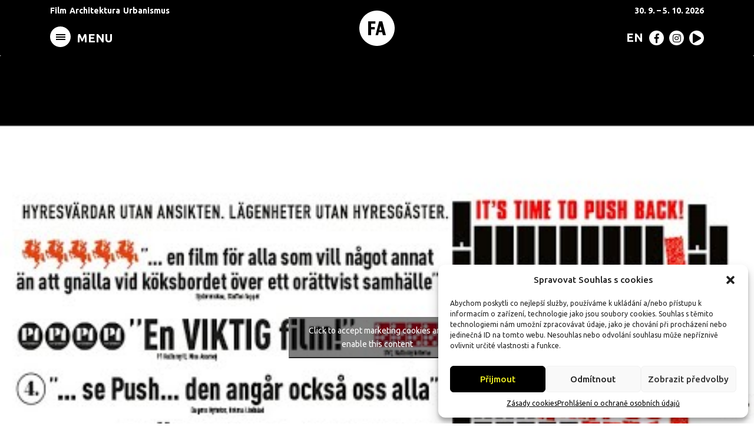

--- FILE ---
content_type: text/html; charset=UTF-8
request_url: https://filmarchitektura.cz/program/push/
body_size: 12762
content:
<!DOCTYPE html>
<html xmlns="http://www.w3.org/1999/xhtml" xml:lang="cs" lang="cs">
<head>
	<meta charset="utf-8">
	<meta http-equiv="x-ua-compatible" content="ie=edge">
	<meta name="viewport" content="width=device-width, initial-scale=1">
	<meta name="description" content="">
	<meta name="author" content="Tomáš Potěšil / www.potesil.com">
	<meta name="url" content="http://www.filmarchitektura.cz">
	<title>PUSH &#8212; Festival Film a architektura</title>
	<link rel="apple-touch-icon" sizes="180x180" href="https://filmarchitektura.cz/wp-content/themes/film-architektura/img/apple-touch-icon.png">
	<link rel="icon" type="image/png" sizes="32x32" href="https://filmarchitektura.cz/wp-content/themes/film-architektura/img/favicon-32x32.png">
	<link rel="icon" type="image/png" sizes="16x16" href="https://filmarchitektura.cz/wp-content/themes/film-architektura/img/favicon-16x16.png">
	<link rel="manifest" href="https://filmarchitektura.cz/wp-content/themes/film-architektura/img/site.webmanifest">
	<link rel="stylesheet" href="https://filmarchitektura.cz/wp-content/themes/film-architektura/css/bootstrap.min.css">
	<link rel="stylesheet" href="https://filmarchitektura.cz/wp-content/themes/film-architektura/css/slick.css">
	<link rel="stylesheet" href="https://filmarchitektura.cz/wp-content/themes/film-architektura/css/slick-theme.css">
	<link rel="stylesheet" href="https://filmarchitektura.cz/wp-content/themes/film-architektura/css/chocolat.css">
	<link rel="stylesheet" href="https://filmarchitektura.cz/wp-content/themes/film-architektura/css/addtohomescreen.css">
	<link rel="stylesheet" href="https://use.fontawesome.com/releases/v5.1.1/css/all.css" integrity="sha384-O8whS3fhG2OnA5Kas0Y9l3cfpmYjapjI0E4theH4iuMD+pLhbf6JI0jIMfYcK3yZ" crossorigin="anonymous">
	<link rel="stylesheet" href="https://filmarchitektura.cz/wp-content/themes/film-architektura/style.css">
	<meta name='robots' content='index, follow, max-image-preview:large, max-snippet:-1, max-video-preview:-1' />
	<style>img:is([sizes="auto" i], [sizes^="auto," i]) { contain-intrinsic-size: 3000px 1500px }</style>
	<link rel="alternate" hreflang="cs" href="https://filmarchitektura.cz/program/push/" />
<link rel="alternate" hreflang="en" href="https://filmarchitektura.cz/en/program/push/" />
<link rel="alternate" hreflang="x-default" href="https://filmarchitektura.cz/program/push/" />
<script type="text/javascript">function rgmkInitGoogleMaps(){window.rgmkGoogleMapsCallback=true;try{jQuery(document).trigger("rgmkGoogleMapsLoad")}catch(err){}}</script>
	<!-- This site is optimized with the Yoast SEO plugin v26.3 - https://yoast.com/wordpress/plugins/seo/ -->
	<link rel="canonical" href="https://filmarchitektura.cz/program/push/" />
	<meta property="og:locale" content="cs_CZ" />
	<meta property="og:type" content="article" />
	<meta property="og:title" content="PUSH &#8212; Festival Film a architektura" />
	<meta property="og:description" content="St 30/09/2020 - St 07/10/2020 @ Celý den - Proč si již nemůžeme dovolit žít ve vlastních městech? A kdo za to může? Turbulentní cesta po stopách prudce stoupajících nájmů a osobních tragédií. V tomto strhujícím dokumentu švédského režiséra Fredrika Gerttena se speciální reportérka OSN pouští do temných hlubin globální krize bydlení a sleduje tenkou hranici mezi lidskými právy a finančním ziskem. S úvodním [...]" />
	<meta property="og:url" content="https://filmarchitektura.cz/program/push/" />
	<meta property="og:site_name" content="Festival Film a architektura" />
	<meta property="article:publisher" content="https://www.facebook.com/www.denarchitektury.cz/" />
	<meta property="article:modified_time" content="2023-02-07T15:45:52+00:00" />
	<meta property="og:image" content="https://filmarchitektura.cz/wp-content/uploads/2020/08/push.jpg" />
	<meta property="og:image:width" content="620" />
	<meta property="og:image:height" content="435" />
	<meta property="og:image:type" content="image/jpeg" />
	<meta name="twitter:card" content="summary_large_image" />
	<meta name="twitter:label1" content="Odhadovaná doba čtení" />
	<meta name="twitter:data1" content="1 minuta" />
	<script type="application/ld+json" class="yoast-schema-graph">{"@context":"https://schema.org","@graph":[{"@type":"WebPage","@id":"https://filmarchitektura.cz/program/push/","url":"https://filmarchitektura.cz/program/push/","name":"PUSH &#8212; Festival Film a architektura","isPartOf":{"@id":"https://filmarchitektura.cz/#website"},"primaryImageOfPage":{"@id":"https://filmarchitektura.cz/program/push/#primaryimage"},"image":{"@id":"https://filmarchitektura.cz/program/push/#primaryimage"},"thumbnailUrl":"https://filmarchitektura.cz/wp-content/uploads/2020/08/push.jpg","datePublished":"2020-08-16T20:40:44+00:00","dateModified":"2023-02-07T15:45:52+00:00","breadcrumb":{"@id":"https://filmarchitektura.cz/program/push/#breadcrumb"},"inLanguage":"cs","potentialAction":[{"@type":"ReadAction","target":["https://filmarchitektura.cz/program/push/"]}]},{"@type":"ImageObject","inLanguage":"cs","@id":"https://filmarchitektura.cz/program/push/#primaryimage","url":"https://filmarchitektura.cz/wp-content/uploads/2020/08/push.jpg","contentUrl":"https://filmarchitektura.cz/wp-content/uploads/2020/08/push.jpg","width":"620","height":"435"},{"@type":"BreadcrumbList","@id":"https://filmarchitektura.cz/program/push/#breadcrumb","itemListElement":[{"@type":"ListItem","position":1,"name":"Domů","item":"https://filmarchitektura.cz/"},{"@type":"ListItem","position":2,"name":"PUSH"}]},{"@type":"WebSite","@id":"https://filmarchitektura.cz/#website","url":"https://filmarchitektura.cz/","name":"Festival Film a architektura","description":"30. 9. – 5. 10. 2026","potentialAction":[{"@type":"SearchAction","target":{"@type":"EntryPoint","urlTemplate":"https://filmarchitektura.cz/?s={search_term_string}"},"query-input":{"@type":"PropertyValueSpecification","valueRequired":true,"valueName":"search_term_string"}}],"inLanguage":"cs"}]}</script>
	<!-- / Yoast SEO plugin. -->


<link rel='stylesheet' id='wp-block-library-css' href='https://filmarchitektura.cz/wp-includes/css/dist/block-library/style.min.css' type='text/css' media='all' />
<style id='classic-theme-styles-inline-css' type='text/css'>
/*! This file is auto-generated */
.wp-block-button__link{color:#fff;background-color:#32373c;border-radius:9999px;box-shadow:none;text-decoration:none;padding:calc(.667em + 2px) calc(1.333em + 2px);font-size:1.125em}.wp-block-file__button{background:#32373c;color:#fff;text-decoration:none}
</style>
<style id='global-styles-inline-css' type='text/css'>
:root{--wp--preset--aspect-ratio--square: 1;--wp--preset--aspect-ratio--4-3: 4/3;--wp--preset--aspect-ratio--3-4: 3/4;--wp--preset--aspect-ratio--3-2: 3/2;--wp--preset--aspect-ratio--2-3: 2/3;--wp--preset--aspect-ratio--16-9: 16/9;--wp--preset--aspect-ratio--9-16: 9/16;--wp--preset--color--black: #000000;--wp--preset--color--cyan-bluish-gray: #abb8c3;--wp--preset--color--white: #ffffff;--wp--preset--color--pale-pink: #f78da7;--wp--preset--color--vivid-red: #cf2e2e;--wp--preset--color--luminous-vivid-orange: #ff6900;--wp--preset--color--luminous-vivid-amber: #fcb900;--wp--preset--color--light-green-cyan: #7bdcb5;--wp--preset--color--vivid-green-cyan: #00d084;--wp--preset--color--pale-cyan-blue: #8ed1fc;--wp--preset--color--vivid-cyan-blue: #0693e3;--wp--preset--color--vivid-purple: #9b51e0;--wp--preset--gradient--vivid-cyan-blue-to-vivid-purple: linear-gradient(135deg,rgba(6,147,227,1) 0%,rgb(155,81,224) 100%);--wp--preset--gradient--light-green-cyan-to-vivid-green-cyan: linear-gradient(135deg,rgb(122,220,180) 0%,rgb(0,208,130) 100%);--wp--preset--gradient--luminous-vivid-amber-to-luminous-vivid-orange: linear-gradient(135deg,rgba(252,185,0,1) 0%,rgba(255,105,0,1) 100%);--wp--preset--gradient--luminous-vivid-orange-to-vivid-red: linear-gradient(135deg,rgba(255,105,0,1) 0%,rgb(207,46,46) 100%);--wp--preset--gradient--very-light-gray-to-cyan-bluish-gray: linear-gradient(135deg,rgb(238,238,238) 0%,rgb(169,184,195) 100%);--wp--preset--gradient--cool-to-warm-spectrum: linear-gradient(135deg,rgb(74,234,220) 0%,rgb(151,120,209) 20%,rgb(207,42,186) 40%,rgb(238,44,130) 60%,rgb(251,105,98) 80%,rgb(254,248,76) 100%);--wp--preset--gradient--blush-light-purple: linear-gradient(135deg,rgb(255,206,236) 0%,rgb(152,150,240) 100%);--wp--preset--gradient--blush-bordeaux: linear-gradient(135deg,rgb(254,205,165) 0%,rgb(254,45,45) 50%,rgb(107,0,62) 100%);--wp--preset--gradient--luminous-dusk: linear-gradient(135deg,rgb(255,203,112) 0%,rgb(199,81,192) 50%,rgb(65,88,208) 100%);--wp--preset--gradient--pale-ocean: linear-gradient(135deg,rgb(255,245,203) 0%,rgb(182,227,212) 50%,rgb(51,167,181) 100%);--wp--preset--gradient--electric-grass: linear-gradient(135deg,rgb(202,248,128) 0%,rgb(113,206,126) 100%);--wp--preset--gradient--midnight: linear-gradient(135deg,rgb(2,3,129) 0%,rgb(40,116,252) 100%);--wp--preset--font-size--small: 13px;--wp--preset--font-size--medium: 20px;--wp--preset--font-size--large: 36px;--wp--preset--font-size--x-large: 42px;--wp--preset--spacing--20: 0.44rem;--wp--preset--spacing--30: 0.67rem;--wp--preset--spacing--40: 1rem;--wp--preset--spacing--50: 1.5rem;--wp--preset--spacing--60: 2.25rem;--wp--preset--spacing--70: 3.38rem;--wp--preset--spacing--80: 5.06rem;--wp--preset--shadow--natural: 6px 6px 9px rgba(0, 0, 0, 0.2);--wp--preset--shadow--deep: 12px 12px 50px rgba(0, 0, 0, 0.4);--wp--preset--shadow--sharp: 6px 6px 0px rgba(0, 0, 0, 0.2);--wp--preset--shadow--outlined: 6px 6px 0px -3px rgba(255, 255, 255, 1), 6px 6px rgba(0, 0, 0, 1);--wp--preset--shadow--crisp: 6px 6px 0px rgba(0, 0, 0, 1);}:where(.is-layout-flex){gap: 0.5em;}:where(.is-layout-grid){gap: 0.5em;}body .is-layout-flex{display: flex;}.is-layout-flex{flex-wrap: wrap;align-items: center;}.is-layout-flex > :is(*, div){margin: 0;}body .is-layout-grid{display: grid;}.is-layout-grid > :is(*, div){margin: 0;}:where(.wp-block-columns.is-layout-flex){gap: 2em;}:where(.wp-block-columns.is-layout-grid){gap: 2em;}:where(.wp-block-post-template.is-layout-flex){gap: 1.25em;}:where(.wp-block-post-template.is-layout-grid){gap: 1.25em;}.has-black-color{color: var(--wp--preset--color--black) !important;}.has-cyan-bluish-gray-color{color: var(--wp--preset--color--cyan-bluish-gray) !important;}.has-white-color{color: var(--wp--preset--color--white) !important;}.has-pale-pink-color{color: var(--wp--preset--color--pale-pink) !important;}.has-vivid-red-color{color: var(--wp--preset--color--vivid-red) !important;}.has-luminous-vivid-orange-color{color: var(--wp--preset--color--luminous-vivid-orange) !important;}.has-luminous-vivid-amber-color{color: var(--wp--preset--color--luminous-vivid-amber) !important;}.has-light-green-cyan-color{color: var(--wp--preset--color--light-green-cyan) !important;}.has-vivid-green-cyan-color{color: var(--wp--preset--color--vivid-green-cyan) !important;}.has-pale-cyan-blue-color{color: var(--wp--preset--color--pale-cyan-blue) !important;}.has-vivid-cyan-blue-color{color: var(--wp--preset--color--vivid-cyan-blue) !important;}.has-vivid-purple-color{color: var(--wp--preset--color--vivid-purple) !important;}.has-black-background-color{background-color: var(--wp--preset--color--black) !important;}.has-cyan-bluish-gray-background-color{background-color: var(--wp--preset--color--cyan-bluish-gray) !important;}.has-white-background-color{background-color: var(--wp--preset--color--white) !important;}.has-pale-pink-background-color{background-color: var(--wp--preset--color--pale-pink) !important;}.has-vivid-red-background-color{background-color: var(--wp--preset--color--vivid-red) !important;}.has-luminous-vivid-orange-background-color{background-color: var(--wp--preset--color--luminous-vivid-orange) !important;}.has-luminous-vivid-amber-background-color{background-color: var(--wp--preset--color--luminous-vivid-amber) !important;}.has-light-green-cyan-background-color{background-color: var(--wp--preset--color--light-green-cyan) !important;}.has-vivid-green-cyan-background-color{background-color: var(--wp--preset--color--vivid-green-cyan) !important;}.has-pale-cyan-blue-background-color{background-color: var(--wp--preset--color--pale-cyan-blue) !important;}.has-vivid-cyan-blue-background-color{background-color: var(--wp--preset--color--vivid-cyan-blue) !important;}.has-vivid-purple-background-color{background-color: var(--wp--preset--color--vivid-purple) !important;}.has-black-border-color{border-color: var(--wp--preset--color--black) !important;}.has-cyan-bluish-gray-border-color{border-color: var(--wp--preset--color--cyan-bluish-gray) !important;}.has-white-border-color{border-color: var(--wp--preset--color--white) !important;}.has-pale-pink-border-color{border-color: var(--wp--preset--color--pale-pink) !important;}.has-vivid-red-border-color{border-color: var(--wp--preset--color--vivid-red) !important;}.has-luminous-vivid-orange-border-color{border-color: var(--wp--preset--color--luminous-vivid-orange) !important;}.has-luminous-vivid-amber-border-color{border-color: var(--wp--preset--color--luminous-vivid-amber) !important;}.has-light-green-cyan-border-color{border-color: var(--wp--preset--color--light-green-cyan) !important;}.has-vivid-green-cyan-border-color{border-color: var(--wp--preset--color--vivid-green-cyan) !important;}.has-pale-cyan-blue-border-color{border-color: var(--wp--preset--color--pale-cyan-blue) !important;}.has-vivid-cyan-blue-border-color{border-color: var(--wp--preset--color--vivid-cyan-blue) !important;}.has-vivid-purple-border-color{border-color: var(--wp--preset--color--vivid-purple) !important;}.has-vivid-cyan-blue-to-vivid-purple-gradient-background{background: var(--wp--preset--gradient--vivid-cyan-blue-to-vivid-purple) !important;}.has-light-green-cyan-to-vivid-green-cyan-gradient-background{background: var(--wp--preset--gradient--light-green-cyan-to-vivid-green-cyan) !important;}.has-luminous-vivid-amber-to-luminous-vivid-orange-gradient-background{background: var(--wp--preset--gradient--luminous-vivid-amber-to-luminous-vivid-orange) !important;}.has-luminous-vivid-orange-to-vivid-red-gradient-background{background: var(--wp--preset--gradient--luminous-vivid-orange-to-vivid-red) !important;}.has-very-light-gray-to-cyan-bluish-gray-gradient-background{background: var(--wp--preset--gradient--very-light-gray-to-cyan-bluish-gray) !important;}.has-cool-to-warm-spectrum-gradient-background{background: var(--wp--preset--gradient--cool-to-warm-spectrum) !important;}.has-blush-light-purple-gradient-background{background: var(--wp--preset--gradient--blush-light-purple) !important;}.has-blush-bordeaux-gradient-background{background: var(--wp--preset--gradient--blush-bordeaux) !important;}.has-luminous-dusk-gradient-background{background: var(--wp--preset--gradient--luminous-dusk) !important;}.has-pale-ocean-gradient-background{background: var(--wp--preset--gradient--pale-ocean) !important;}.has-electric-grass-gradient-background{background: var(--wp--preset--gradient--electric-grass) !important;}.has-midnight-gradient-background{background: var(--wp--preset--gradient--midnight) !important;}.has-small-font-size{font-size: var(--wp--preset--font-size--small) !important;}.has-medium-font-size{font-size: var(--wp--preset--font-size--medium) !important;}.has-large-font-size{font-size: var(--wp--preset--font-size--large) !important;}.has-x-large-font-size{font-size: var(--wp--preset--font-size--x-large) !important;}
:where(.wp-block-post-template.is-layout-flex){gap: 1.25em;}:where(.wp-block-post-template.is-layout-grid){gap: 1.25em;}
:where(.wp-block-columns.is-layout-flex){gap: 2em;}:where(.wp-block-columns.is-layout-grid){gap: 2em;}
:root :where(.wp-block-pullquote){font-size: 1.5em;line-height: 1.6;}
</style>
<link rel='stylesheet' id='events-manager-css' href='https://filmarchitektura.cz/wp-content/plugins/events-manager/includes/css/events_manager.css' type='text/css' media='all' />
<link rel='stylesheet' id='related-posts-by-taxonomy-css' href='https://filmarchitektura.cz/wp-content/plugins/related-posts-by-taxonomy/includes/assets/css/styles.css' type='text/css' media='all' />
<link rel='stylesheet' id='cmplz-general-css' href='https://filmarchitektura.cz/wp-content/plugins/complianz-gdpr-premium/assets/css/cookieblocker.min.css' type='text/css' media='all' />
<script type="text/javascript" src="https://filmarchitektura.cz/wp-includes/js/jquery/jquery.min.js" id="jquery-core-js"></script>
<script type="text/javascript" src="https://filmarchitektura.cz/wp-includes/js/jquery/jquery-migrate.min.js" id="jquery-migrate-js"></script>
<script type="text/javascript" src="https://filmarchitektura.cz/wp-includes/js/jquery/ui/core.min.js" id="jquery-ui-core-js"></script>
<script type="text/javascript" src="https://filmarchitektura.cz/wp-includes/js/jquery/ui/mouse.min.js" id="jquery-ui-mouse-js"></script>
<script type="text/javascript" src="https://filmarchitektura.cz/wp-includes/js/jquery/ui/sortable.min.js" id="jquery-ui-sortable-js"></script>
<script type="text/javascript" src="https://filmarchitektura.cz/wp-includes/js/jquery/ui/datepicker.min.js" id="jquery-ui-datepicker-js"></script>
<script type="text/javascript" id="jquery-ui-datepicker-js-after">
/* <![CDATA[ */
jQuery(function(jQuery){jQuery.datepicker.setDefaults({"closeText":"Zav\u0159\u00edt","currentText":"Dnes","monthNames":["Leden","\u00danor","B\u0159ezen","Duben","Kv\u011bten","\u010cerven","\u010cervenec","Srpen","Z\u00e1\u0159\u00ed","\u0158\u00edjen","Listopad","Prosinec"],"monthNamesShort":["Led","\u00dano","B\u0159e","Dub","Kv\u011b","\u010cvn","\u010cvc","Srp","Z\u00e1\u0159","\u0158\u00edj","Lis","Pro"],"nextText":"Dal\u0161\u00ed","prevText":"P\u0159edchoz\u00ed","dayNames":["Ned\u011ble","Pond\u011bl\u00ed","\u00dater\u00fd","St\u0159eda","\u010ctvrtek","P\u00e1tek","Sobota"],"dayNamesShort":["Ne","Po","\u00dat","St","\u010ct","P\u00e1","So"],"dayNamesMin":["Ne","Po","\u00dat","St","\u010ct","P\u00e1","So"],"dateFormat":"d.mm.yy","firstDay":1,"isRTL":false});});
/* ]]> */
</script>
<script type="text/javascript" src="https://filmarchitektura.cz/wp-includes/js/jquery/ui/menu.min.js" id="jquery-ui-menu-js"></script>
<script type="text/javascript" src="https://filmarchitektura.cz/wp-includes/js/dist/dom-ready.min.js" id="wp-dom-ready-js"></script>
<script type="text/javascript" src="https://filmarchitektura.cz/wp-includes/js/dist/hooks.min.js" id="wp-hooks-js"></script>
<script type="text/javascript" src="https://filmarchitektura.cz/wp-includes/js/dist/i18n.min.js" id="wp-i18n-js"></script>
<script type="text/javascript" id="wp-i18n-js-after">
/* <![CDATA[ */
wp.i18n.setLocaleData( { 'text direction\u0004ltr': [ 'ltr' ] } );
/* ]]> */
</script>
<script type="text/javascript" id="wp-a11y-js-translations">
/* <![CDATA[ */
( function( domain, translations ) {
	var localeData = translations.locale_data[ domain ] || translations.locale_data.messages;
	localeData[""].domain = domain;
	wp.i18n.setLocaleData( localeData, domain );
} )( "default", {"translation-revision-date":"2025-09-09 08:25:54+0000","generator":"GlotPress\/4.0.1","domain":"messages","locale_data":{"messages":{"":{"domain":"messages","plural-forms":"nplurals=3; plural=(n == 1) ? 0 : ((n >= 2 && n <= 4) ? 1 : 2);","lang":"cs_CZ"},"Notifications":["Ozn\u00e1men\u00ed"]}},"comment":{"reference":"wp-includes\/js\/dist\/a11y.js"}} );
/* ]]> */
</script>
<script type="text/javascript" src="https://filmarchitektura.cz/wp-includes/js/dist/a11y.min.js" id="wp-a11y-js"></script>
<script type="text/javascript" src="https://filmarchitektura.cz/wp-includes/js/jquery/ui/autocomplete.min.js" id="jquery-ui-autocomplete-js"></script>
<script type="text/javascript" src="https://filmarchitektura.cz/wp-includes/js/jquery/ui/resizable.min.js" id="jquery-ui-resizable-js"></script>
<script type="text/javascript" src="https://filmarchitektura.cz/wp-includes/js/jquery/ui/draggable.min.js" id="jquery-ui-draggable-js"></script>
<script type="text/javascript" src="https://filmarchitektura.cz/wp-includes/js/jquery/ui/controlgroup.min.js" id="jquery-ui-controlgroup-js"></script>
<script type="text/javascript" src="https://filmarchitektura.cz/wp-includes/js/jquery/ui/checkboxradio.min.js" id="jquery-ui-checkboxradio-js"></script>
<script type="text/javascript" src="https://filmarchitektura.cz/wp-includes/js/jquery/ui/button.min.js" id="jquery-ui-button-js"></script>
<script type="text/javascript" src="https://filmarchitektura.cz/wp-includes/js/jquery/ui/dialog.min.js" id="jquery-ui-dialog-js"></script>
<script type="text/javascript" id="events-manager-js-extra">
/* <![CDATA[ */
var EM = {"ajaxurl":"https:\/\/filmarchitektura.cz\/wp-admin\/admin-ajax.php?em_lang=cs_CZ&lang=cs","locationajaxurl":"https:\/\/filmarchitektura.cz\/wp-admin\/admin-ajax.php?action=locations_search&em_lang=cs_CZ&lang=cs","firstDay":"1","locale":"cs","dateFormat":"dd.mm.yy","ui_css":"https:\/\/filmarchitektura.cz\/wp-content\/plugins\/events-manager\/includes\/css\/jquery-ui.min.css","show24hours":"1","is_ssl":"1","google_maps_api":"AIzaSyDpPIGCPkNgg8qhI-X_umjTClhSh3UB6j8","bookingInProgress":"Po\u010dkejte pros\u00edm, rezervace je odes\u00edl\u00e1na.","tickets_save":"Ulo\u017eit l\u00edstek\/vstupenku","bookingajaxurl":"https:\/\/filmarchitektura.cz\/wp-admin\/admin-ajax.php?em_lang=cs_CZ&lang=cs","bookings_export_save":"Exportovat rezervace","bookings_settings_save":"Ulo\u017eit nastaven\u00ed","booking_delete":"Jste si jisti smaz\u00e1n\u00edm?","booking_offset":"30","bb_full":"Vyprod\u00e1no","bb_book":"rezervovat","bb_booking":"Rezervuji...","bb_booked":"Rezervace odesl\u00e1no","bb_error":"Rezervace chyba. Zkusit znovu?","bb_cancel":"zru\u0161it","bb_canceling":"Stornuji...","bb_cancelled":"Zru\u0161eno","bb_cancel_error":"Stornov\u00e1n\u00ed chyba. Zkusit znovu?","txt_searching":"Vyhled\u00e1v\u00e1n\u00ed ...","txt_loading":"Na\u010d\u00edt\u00e1n\u00ed\u2026"};
/* ]]> */
</script>
<script type="text/javascript" src="https://filmarchitektura.cz/wp-content/plugins/events-manager/includes/js/events-manager.js" id="events-manager-js"></script>
<script type="text/javascript" id="snazzymaps-js-js-extra">
/* <![CDATA[ */
var SnazzyDataForSnazzyMaps = [];
SnazzyDataForSnazzyMaps={"id":37,"name":"Lunar Landscape","description":"A cool style with inverted lightness. The dark grey-blue water color contrasts well with blacks and greys. Great for dark websites with a bit of color.","url":"https:\/\/snazzymaps.com\/style\/37\/lunar-landscape","imageUrl":"https:\/\/snazzy-maps-cdn.azureedge.net\/assets\/37-lunar-landscape.png?v=20170626074350","json":"[{\"stylers\":[{\"hue\":\"#ff1a00\"},{\"invert_lightness\":true},{\"saturation\":-100},{\"lightness\":33},{\"gamma\":0.5}]},{\"featureType\":\"water\",\"elementType\":\"geometry\",\"stylers\":[{\"color\":\"#2D333C\"}]}]","views":58113,"favorites":302,"createdBy":{"name":"Anonymous","url":null},"createdOn":"2013-11-12T18:14:40.277","tags":["dark","greyscale"],"colors":["black","blue","gray"]};
/* ]]> */
</script>
<script type="text/javascript" src="https://filmarchitektura.cz/wp-content/plugins/snazzy-maps/snazzymaps.js" id="snazzymaps-js-js"></script>
<link rel="https://api.w.org/" href="https://filmarchitektura.cz/wp-json/" /><link rel="EditURI" type="application/rsd+xml" title="RSD" href="https://filmarchitektura.cz/xmlrpc.php?rsd" />
<link rel="alternate" title="oEmbed (JSON)" type="application/json+oembed" href="https://filmarchitektura.cz/wp-json/oembed/1.0/embed?url=https%3A%2F%2Ffilmarchitektura.cz%2Fprogram%2Fpush%2F" />
<link rel="alternate" title="oEmbed (XML)" type="text/xml+oembed" href="https://filmarchitektura.cz/wp-json/oembed/1.0/embed?url=https%3A%2F%2Ffilmarchitektura.cz%2Fprogram%2Fpush%2F&#038;format=xml" />
<meta name="generator" content="WPML ver:4.8.4 stt:9,1;" />
<style>.cmplz-hidden{display:none!important;}</style>	<!-- Global site tag (gtag.js) - Google Analytics -->
<script type="text/plain" data-service="google-analytics" data-category="statistics" async src="https://www.googletagmanager.com/gtag/js?id=UA-148816557-1"></script>
<script>
  window.dataLayer = window.dataLayer || [];
  function gtag(){dataLayer.push(arguments);}
  gtag('js', new Date());

  gtag('config', 'UA-148816557-1');
</script>
<!-- Google tag (gtag.js) --> <script type="text/plain" data-service="google-analytics" data-category="statistics" async src="https://www.googletagmanager.com/gtag/js?id=G-4SPCSD2VY3"></script> <script> window.dataLayer = window.dataLayer || []; function gtag(){dataLayer.push(arguments);} gtag('js', new Date()); gtag('config', 'G-4SPCSD2VY3'); </script>
</head>
<body data-cmplz=1 class="wp-singular event-template-default single single-event postid-1513 wp-theme-film-architektura">
	<header>
		<div class="container">
			<ul class="list-inline page-description">
				<li class="list-inline-item">
					Film				</li>
				<li class="list-inline-item">
					Architektura				</li>
				<li class="list-inline-item">
					Urbanismus				</li>
			</ul>
			<div class="term">
				30. 9. – 5. 10. 2026			</div>
			<div class="clearfix"></div>
			<nav>
				<div class="logo">
					<a href="https://filmarchitektura.cz">
						<img class="logo" src="https://filmarchitektura.cz/wp-content/themes/film-architektura/img/logo-fa.svg" alt="Film a Architektura logo" />
					</a>
				</div>
				<div id="sidebar-open" class="menu toggler">
					<div class="hamburger">
						<span></span>
						<span></span>
						<span></span>
					</div>
				</div>
				<div id="sidebar" class="menu sidenav">
					<div id="sidebar-close" class="toggler">
						<div class="hamburger">
							<span></span>
							<span></span>
						</div>
					</div>
					<ul id="menu-hlavni-navigace" class="navigation list-unstyled"><li id="menu-item-4347" class="menu-item menu-item-type-post_type menu-item-object-page menu-item-home menu-item-4347 nav-item"><a href="https://filmarchitektura.cz/">Úvodní stránka</a></li>
<li id="menu-item-7410" class="menu-item menu-item-type-post_type menu-item-object-page menu-item-7410 nav-item"><a href="https://filmarchitektura.cz/program/">Program</a></li>
<li id="menu-item-4350" class="menu-item menu-item-type-post_type menu-item-object-page menu-item-4350 nav-item"><a href="https://filmarchitektura.cz/festival/o-nas/">O nás</a></li>
<li id="menu-item-4381" class="menu-item menu-item-type-post_type menu-item-object-page menu-item-4381 nav-item"><a href="https://filmarchitektura.cz/festival/pro-media/">Pro média</a></li>
<li id="menu-item-6000" class="menu-item menu-item-type-post_type menu-item-object-page menu-item-6000 nav-item"><a href="https://filmarchitektura.cz/vstupenky-mista/">Vstupenky a místa</a></li>
<li id="menu-item-4352" class="menu-item menu-item-type-post_type menu-item-object-page menu-item-4352 nav-item"><a href="https://filmarchitektura.cz/festival/archiv/">Archiv</a></li>
<li id="menu-item-4353" class="menu-item menu-item-type-post_type menu-item-object-page menu-item-4353 nav-item"><a href="https://filmarchitektura.cz/festival/partneri/">Partneři</a></li>
<li id="menu-item-4354" class="menu-item menu-item-type-post_type menu-item-object-page menu-item-4354 nav-item"><a href="https://filmarchitektura.cz/kontakt/">Kontakt</a></li>
<li id="menu-item-4351" class="menu-item menu-item-type-post_type menu-item-object-page menu-item-4351 nav-item"><a href="https://filmarchitektura.cz/festival/kratke-filmy/">Krátké filmy</a></li>
<li id="menu-item-7043" class="menu-item menu-item-type-post_type menu-item-object-page menu-item-7043 nav-item"><a href="https://filmarchitektura.cz/uvodni-stranka/projekty-podporene-z-financnich-prostredku-evropske-unie/">Financováno Evropskou unií</a></li>
</ul>				</div>
				<div class="tech">
				    
<div class="wpml-ls-statics-footer wpml-ls wpml-ls-legacy-list-horizontal">
	<ul role="menu"><li class="wpml-ls-slot-footer wpml-ls-item wpml-ls-item-cs wpml-ls-current-language wpml-ls-first-item wpml-ls-item-legacy-list-horizontal" role="none">
				<a href="https://filmarchitektura.cz/program/push/" class="wpml-ls-link" role="menuitem" >
                                                        <img
            class="wpml-ls-flag"
            src="https://filmarchitektura.cz/wp-content/plugins/sitepress-multilingual-cms/res/flags/cs.png"
            alt=""
            width=18
            height=12
    /><span class="wpml-ls-native" role="menuitem">CZ</span></a>
			</li><li class="wpml-ls-slot-footer wpml-ls-item wpml-ls-item-en wpml-ls-last-item wpml-ls-item-legacy-list-horizontal" role="none">
				<a href="https://filmarchitektura.cz/en/program/push/" class="wpml-ls-link" role="menuitem"  aria-label="Switch to EN(EN)" title="Switch to EN(EN)" >
                                                        <img
            class="wpml-ls-flag"
            src="https://filmarchitektura.cz/wp-content/plugins/sitepress-multilingual-cms/res/flags/en.png"
            alt=""
            width=18
            height=12
    /><span class="wpml-ls-native" lang="en">EN</span></a>
			</li></ul>
</div>
				    <!-- ./language switcher -->
				    <ul class="list-inline social-icons">
				    	<li class="list-inline-item">
				    		<a target="_blank" href="https://www.facebook.com/filmarchitektura">
				    			<i class="fab fa-facebook-f"></i>
				    		</a>
				    	</li>
				    	<li class="list-inline-item">
				    		<a target="_blank" href="https://www.instagram.com/kruh_cz/">
				    			<i class="fab fa-instagram"></i>
				    		</a>
				    	</li>
				    	<li class="list-inline-item">
				    		<a target="_blank" href="https://www.youtube.com/channel/UCIyl_s995orvt-P0HqXSFmQ">
				    			<i class="fas fa-play"></i>
				    		</a>
				    	</li>
				    </ul>
				    <!-- ./ social icons -->
				    <div class="clearfix"></div>
				</div>
				<!-- ./tech -->
		    </nav>
		    <!-- ./navigation -->
		</div>
	</header>
	<!-- ./header -->	<div class="content-container">
		<div class="event-header" style="background-image:url(https://filmarchitektura.cz/wp-content/uploads/2020/08/push.jpg)">
							<iframe data-placeholder-image="https://filmarchitektura.cz/wp-content/uploads/complianz/placeholders/youtubee-MCgqlnW-8-hqdefault.jpg" data-category="marketing" data-service="youtube" class="cmplz-placeholder-element cmplz-iframe cmplz-iframe-styles cmplz-video " data-cmplz-target="src" data-src-cmplz="https://www.youtube.com/embed/e-MCgqlnW-8?feature=oembed" title="PUSH av Fredrik Gertten | trailer | TriArt Film" width="889" height="500"  src="about:blank"  frameborder="0" allow="accelerometer; autoplay; clipboard-write; encrypted-media; gyroscope; picture-in-picture; web-share" referrerpolicy="strict-origin-when-cross-origin" allowfullscreen></iframe>					</div>
			<div class="container">
				<div class="row">
					<div class="col-md-4 col-lg-3 order-md-1 order-2">
						<div class="sidebar">
							<h1>
								PUSH							</h1>
															<ul class="list-inline">
																												<li class="list-inline-item">
											<span>Kanada</span><span>Švédsko</span>										</li>
																												<li class="list-inline-item">
											2019										</li>
																												<li class="list-inline-item">
											92 min
										</li>
																												<li class="list-inline-item">
											<span>anglicky</span><span>německy</span><span>španělsky</span><span>italsky</span><span>korejsky</span>										</li>
																												<li class="list-inline-item">
											<span>anglické titulky</span>										</li>
																	</ul>
								<div class="clearfix"></div>
																					    <div class="creator">
							    	<div class="author">
							    									    		<span>
							    										    			Fredrik Gertten							    		</span>
							    	</div>
							    								    </div>
							    													</div>
						<ul class="list-inline share">
							<li class="list-inline-item">
								Sdílet:
							</li>
							<li class="list-inline-item">
								<a target="_blank" href="https://twitter.com/share?url=https://filmarchitektura.cz/program/push/&related=twitterapi%2Ctwitter%2Cdemo&text=PUSH" title="Sdílet na Twitter">
									TW
								</a>
							</li>
							<li class="list-inline-item">
								<a target="_blank" href="https://www.facebook.com/sharer/sharer.php?u=https://filmarchitektura.cz/program/push/" title="Sdílet na Facebook">
									FB
								</a>
							</li>
						</ul>
						<!-- ./share -->
					</div>
					<div class="col-md-8 col-lg-9 order-1">
						<div class="content">
																							
							<article class="event">
								
									<p><span style="text-decoration: underline;"><span style="font-weight: 400;">Proč si již nemůžeme dovolit žít ve vlastních městech? A kdo za to může?</span></span></p>
<p><span style="font-weight: 400;">Turbulentní cesta po stopách prudce stoupajících nájmů a osobních tragédií. V tomto strhujícím dokumentu švédského režiséra Fredrika Gerttena se speciální reportérka OSN pouští do temných hlubin globální krize bydlení a sleduje tenkou hranici mezi lidskými právy a finančním ziskem. S úvodním slovem režiséra.</span></p>
<p>Jako předfilm uvedeme snímek <em><a href="https://filmarchitektura.cz/program/what-it-takes-to-make-a-home/">What it takes to make a home. </a></em></p>

															</article>

							
													</div>
					</div>
				</div>
							</div>
			<!-- ./container -->
	</div>
	<!-- ./content container -->
	<footer>
		<div class="container">
			<div class="footer-menu">
				<span>
					Naše projekty				</span>
				<ul id="menu-paticka" class="list-unstyled"><li id="menu-item-2689" class="menu-item menu-item-type-custom menu-item-object-custom menu-item-2689"><a target="_blank" href="https://www.filmarchitektura.cz">Film a architektura</a></li>
<li id="menu-item-2690" class="menu-item menu-item-type-custom menu-item-object-custom menu-item-2690"><a target="_blank" href="https://www.denarchitektury.cz">Den architektury</a></li>
<li id="menu-item-2691" class="menu-item menu-item-type-custom menu-item-object-custom menu-item-2691"><a target="_blank" href="http://kruh.info">Přednášky</a></li>
<li id="menu-item-6179" class="smaller menu-item menu-item-type-post_type menu-item-object-page menu-item-6179"><a rel="privacy-policy" href="https://filmarchitektura.cz/prohlaseni-o-ochrane-osobnich-udaju-eu/">Prohlášení o ochraně osobních údajů (EU)</a></li>
<li id="menu-item-6180" class="smaller menu-item menu-item-type-post_type menu-item-object-page menu-item-6180"><a href="https://filmarchitektura.cz/zasady-cookies-eu/">Zásady cookies (EU)</a></li>
</ul>			</div>
			<!-- ./footer menu -->
						<div id="mailchimp-form">
				<script>
        			(function (w,d,s,o,f,js,fjs) {
            			w['ecm-widget']=o;w[o] = w[o] || function () { (w[o].q = w[o].q || []).push(arguments) };
            			js = d.createElement(s), fjs = d.getElementsByTagName(s)[0];
            			js.id = '3-b6fcc542fb021c84fdaff536dd0a74a1'; js.dataset.a = 'kruh'; js.src = f; js.async = 1; fjs.parentNode.insertBefore(js, fjs);
        				}(window, document, 'script', 'ecmwidget', 'https://d70shl7vidtft.cloudfront.net/widget.js'));
    			</script>
            	<div id="f-3-b6fcc542fb021c84fdaff536dd0a74a1"></div>
        	</div>
        				<!-- ./loga -->
			<div class="logos">
				<ul class="list-inline">
					<li class="list-inline-item">
						<a target="_blank" href="http://www.kruh.info">
							<img src="https://filmarchitektura.cz/wp-content/themes/film-architektura/img/logo-kruh.svg" alt="Logo KRUH" />
						</a>
					</li>
					<li class="list-inline-item">
						<a target="_blank" href="http://www.denarchitektury.cz">
							<img src="https://filmarchitektura.cz/wp-content/themes/film-architektura/img/logo-da.png" alt="Logo Den Architektury" />
						</a>
					</li>
					<li class="list-inline-item">
						<a target="_blank" href="http://filmarchitektura.cz">
							<img src="https://filmarchitektura.cz/wp-content/themes/film-architektura/img/logo-fa.svg" alt="Logo Film a Architektura" />
						</a>
					</li>
				</ul>
			</div>
			<div class="send-us-film">
				<a class="btn btn-primary" href="/zaslete-film/" title="Zašlete nám svůj film">
					Zašlete nám svůj film				</a>
			</div>
		    <!-- ./send us film -->
		    <div class="clearfix"></div>
		    <div class="copyright">
		    	<span class="float-left">
		    		&copy; 2026 KRUH
		    	</span>
		    	<p class="float-right">
		    		design a kód <a target="_blank" href="http://teodorik.com">TM</a> & <a target="_blank" href="http://potesil.com">TP</a>
		    	</p>
			    <div class="clearfix"></div>
			</div>
			<!-- ./copyright -->
		</div>
	</footer>
	<!-- ./footer -->
	<div class="header-bg"></div>
	<style type="text/css">
				#sidebar-close.toggler:after {
			content: "Zavřít";
	    }
			</style>
	<script src="https://filmarchitektura.cz/wp-content/themes/film-architektura/js/jquery-3.2.1.min.js"></script>
	<script src="https://cdnjs.cloudflare.com/ajax/libs/popper.js/1.12.9/umd/popper.min.js" integrity="sha384-ApNbgh9B+Y1QKtv3Rn7W3mgPxhU9K/ScQsAP7hUibX39j7fakFPskvXusvfa0b4Q" crossorigin="anonymous"></script>
	<script src="https://filmarchitektura.cz/wp-content/themes/film-architektura/js/bootstrap.min.js"></script>
	<script src="https://filmarchitektura.cz/wp-content/themes/film-architektura/js/slick.min.js"></script>
	<script src="https://filmarchitektura.cz/wp-content/themes/film-architektura/js/jquery.chocolat.js"></script>
	<script src="https://filmarchitektura.cz/wp-content/themes/film-architektura/js/jquery.matchHeight.js"></script>
	<script src="https://filmarchitektura.cz/wp-content/themes/film-architektura/js/dragscroll.js"></script>
	<script src="https://filmarchitektura.cz/wp-content/themes/film-architektura/js/addtohomescreen.min.js"></script>
	<script src="https://filmarchitektura.cz/wp-content/themes/film-architektura/js/jquery.cookiebar.js"></script>
	<script src="https://filmarchitektura.cz/wp-content/themes/film-architektura/js/jquery-ui.js"></script>
				
	<script src="https://filmarchitektura.cz/wp-content/themes/film-architektura/js/custom.js"></script>
	<script> 
		/*jQuery(function(){
			$.cookieBar({
				message: 'Tento web využívá soubory cookies.',
				policyButton: true,
				policyText: 'Více informací',
				policyURL: '/cookies',
				acceptButton: true,
				acceptText: 'Rozumím',
				fixed: true,
				bottom: true,
				zindex: '10',
				domain: String(window.location.hostname),
				referrer: String(document.referrer)
			});
		});*/
	</script>
	<script type="speculationrules">
{"prefetch":[{"source":"document","where":{"and":[{"href_matches":"\/*"},{"not":{"href_matches":["\/wp-*.php","\/wp-admin\/*","\/wp-content\/uploads\/*","\/wp-content\/*","\/wp-content\/plugins\/*","\/wp-content\/themes\/film-architektura\/*","\/*\\?(.+)"]}},{"not":{"selector_matches":"a[rel~=\"nofollow\"]"}},{"not":{"selector_matches":".no-prefetch, .no-prefetch a"}}]},"eagerness":"conservative"}]}
</script>

<!-- Consent Management powered by Complianz | GDPR/CCPA Cookie Consent https://wordpress.org/plugins/complianz-gdpr -->
<div id="cmplz-cookiebanner-container"><div class="cmplz-cookiebanner cmplz-hidden banner-1 optin cmplz-bottom-right cmplz-categories-type-view-preferences" aria-modal="true" data-nosnippet="true" role="dialog" aria-live="polite" aria-labelledby="cmplz-header-1-optin" aria-describedby="cmplz-message-1-optin">
	<div class="cmplz-header">
		<div class="cmplz-logo"></div>
		<div class="cmplz-title" id="cmplz-header-1-optin">Spravovat Souhlas s cookies</div>
		<div class="cmplz-close" tabindex="0" role="button" aria-label="close-dialog">
			<svg aria-hidden="true" focusable="false" data-prefix="fas" data-icon="times" class="svg-inline--fa fa-times fa-w-11" role="img" xmlns="http://www.w3.org/2000/svg" viewBox="0 0 352 512"><path fill="currentColor" d="M242.72 256l100.07-100.07c12.28-12.28 12.28-32.19 0-44.48l-22.24-22.24c-12.28-12.28-32.19-12.28-44.48 0L176 189.28 75.93 89.21c-12.28-12.28-32.19-12.28-44.48 0L9.21 111.45c-12.28 12.28-12.28 32.19 0 44.48L109.28 256 9.21 356.07c-12.28 12.28-12.28 32.19 0 44.48l22.24 22.24c12.28 12.28 32.2 12.28 44.48 0L176 322.72l100.07 100.07c12.28 12.28 32.2 12.28 44.48 0l22.24-22.24c12.28-12.28 12.28-32.19 0-44.48L242.72 256z"></path></svg>
		</div>
	</div>

	<div class="cmplz-divider cmplz-divider-header"></div>
	<div class="cmplz-body">
		<div class="cmplz-message" id="cmplz-message-1-optin">Abychom poskytli co nejlepší služby, používáme k ukládání a/nebo přístupu k informacím o zařízení, technologie jako jsou soubory cookies. Souhlas s těmito technologiemi nám umožní zpracovávat údaje, jako je chování při procházení nebo jedinečná ID na tomto webu. Nesouhlas nebo odvolání souhlasu může nepříznivě ovlivnit určité vlastnosti a funkce.</div>
		<!-- categories start -->
		<div class="cmplz-categories">
			<details class="cmplz-category cmplz-functional" >
				<summary>
						<span class="cmplz-category-header">
							<span class="cmplz-category-title">Funkční</span>
							<span class='cmplz-always-active'>
								<span class="cmplz-banner-checkbox">
									<input type="checkbox"
										   id="cmplz-functional-optin"
										   data-category="cmplz_functional"
										   class="cmplz-consent-checkbox cmplz-functional"
										   size="40"
										   value="1"/>
									<label class="cmplz-label" for="cmplz-functional-optin" tabindex="0"><span class="screen-reader-text">Funkční</span></label>
								</span>
								Always active							</span>
							<span class="cmplz-icon cmplz-open">
								<svg xmlns="http://www.w3.org/2000/svg" viewBox="0 0 448 512"  height="18" ><path d="M224 416c-8.188 0-16.38-3.125-22.62-9.375l-192-192c-12.5-12.5-12.5-32.75 0-45.25s32.75-12.5 45.25 0L224 338.8l169.4-169.4c12.5-12.5 32.75-12.5 45.25 0s12.5 32.75 0 45.25l-192 192C240.4 412.9 232.2 416 224 416z"/></svg>
							</span>
						</span>
				</summary>
				<div class="cmplz-description">
					<span class="cmplz-description-functional">Technické uložení nebo přístup je nezbytně nutný pro legitimní účel umožnění použití konkrétní služby, kterou si odběratel nebo uživatel výslovně vyžádal, nebo pouze za účelem provedení přenosu sdělení prostřednictvím sítě elektronických komunikací.</span>
				</div>
			</details>

			<details class="cmplz-category cmplz-preferences" >
				<summary>
						<span class="cmplz-category-header">
							<span class="cmplz-category-title">Předvolby</span>
							<span class="cmplz-banner-checkbox">
								<input type="checkbox"
									   id="cmplz-preferences-optin"
									   data-category="cmplz_preferences"
									   class="cmplz-consent-checkbox cmplz-preferences"
									   size="40"
									   value="1"/>
								<label class="cmplz-label" for="cmplz-preferences-optin" tabindex="0"><span class="screen-reader-text">Předvolby</span></label>
							</span>
							<span class="cmplz-icon cmplz-open">
								<svg xmlns="http://www.w3.org/2000/svg" viewBox="0 0 448 512"  height="18" ><path d="M224 416c-8.188 0-16.38-3.125-22.62-9.375l-192-192c-12.5-12.5-12.5-32.75 0-45.25s32.75-12.5 45.25 0L224 338.8l169.4-169.4c12.5-12.5 32.75-12.5 45.25 0s12.5 32.75 0 45.25l-192 192C240.4 412.9 232.2 416 224 416z"/></svg>
							</span>
						</span>
				</summary>
				<div class="cmplz-description">
					<span class="cmplz-description-preferences">Technické uložení nebo přístup je nezbytný pro legitimní účel ukládání preferencí, které nejsou požadovány odběratelem nebo uživatelem.</span>
				</div>
			</details>

			<details class="cmplz-category cmplz-statistics" >
				<summary>
						<span class="cmplz-category-header">
							<span class="cmplz-category-title">Statistické</span>
							<span class="cmplz-banner-checkbox">
								<input type="checkbox"
									   id="cmplz-statistics-optin"
									   data-category="cmplz_statistics"
									   class="cmplz-consent-checkbox cmplz-statistics"
									   size="40"
									   value="1"/>
								<label class="cmplz-label" for="cmplz-statistics-optin" tabindex="0"><span class="screen-reader-text">Statistické</span></label>
							</span>
							<span class="cmplz-icon cmplz-open">
								<svg xmlns="http://www.w3.org/2000/svg" viewBox="0 0 448 512"  height="18" ><path d="M224 416c-8.188 0-16.38-3.125-22.62-9.375l-192-192c-12.5-12.5-12.5-32.75 0-45.25s32.75-12.5 45.25 0L224 338.8l169.4-169.4c12.5-12.5 32.75-12.5 45.25 0s12.5 32.75 0 45.25l-192 192C240.4 412.9 232.2 416 224 416z"/></svg>
							</span>
						</span>
				</summary>
				<div class="cmplz-description">
					<span class="cmplz-description-statistics">Technické uložení nebo přístup, který se používá výhradně pro statistické účely.</span>
					<span class="cmplz-description-statistics-anonymous">Technické uložení nebo přístup, který se používá výhradně pro anonymní statistické účely. Bez předvolání, dobrovolného plnění ze strany vašeho Poskytovatele internetových služeb nebo dalších záznamů od třetí strany nelze informace, uložené nebo získané pouze pro tento účel, obvykle použít k vaší identifikaci.</span>
				</div>
			</details>
			<details class="cmplz-category cmplz-marketing" >
				<summary>
						<span class="cmplz-category-header">
							<span class="cmplz-category-title">Marketingové</span>
							<span class="cmplz-banner-checkbox">
								<input type="checkbox"
									   id="cmplz-marketing-optin"
									   data-category="cmplz_marketing"
									   class="cmplz-consent-checkbox cmplz-marketing"
									   size="40"
									   value="1"/>
								<label class="cmplz-label" for="cmplz-marketing-optin" tabindex="0"><span class="screen-reader-text">Marketingové</span></label>
							</span>
							<span class="cmplz-icon cmplz-open">
								<svg xmlns="http://www.w3.org/2000/svg" viewBox="0 0 448 512"  height="18" ><path d="M224 416c-8.188 0-16.38-3.125-22.62-9.375l-192-192c-12.5-12.5-12.5-32.75 0-45.25s32.75-12.5 45.25 0L224 338.8l169.4-169.4c12.5-12.5 32.75-12.5 45.25 0s12.5 32.75 0 45.25l-192 192C240.4 412.9 232.2 416 224 416z"/></svg>
							</span>
						</span>
				</summary>
				<div class="cmplz-description">
					<span class="cmplz-description-marketing">Technické uložení nebo přístup je nutný k vytvoření uživatelských profilů za účelem zasílání reklamy nebo sledování uživatele na webových stránkách nebo několika webových stránkách pro podobné marketingové účely.</span>
				</div>
			</details>
		</div><!-- categories end -->
			</div>

	<div class="cmplz-links cmplz-information">
		<a class="cmplz-link cmplz-manage-options cookie-statement" href="#" data-relative_url="#cmplz-manage-consent-container">Manage options</a>
		<a class="cmplz-link cmplz-manage-third-parties cookie-statement" href="#" data-relative_url="#cmplz-cookies-overview">Manage services</a>
		<a class="cmplz-link cmplz-manage-vendors tcf cookie-statement" href="#" data-relative_url="#cmplz-tcf-wrapper">Manage vendors</a>
		<a class="cmplz-link cmplz-external cmplz-read-more-purposes tcf" target="_blank" rel="noopener noreferrer nofollow" href="https://cookiedatabase.org/tcf/purposes/">Read more about these purposes</a>
			</div>

	<div class="cmplz-divider cmplz-footer"></div>

	<div class="cmplz-buttons">
		<button class="cmplz-btn cmplz-accept">Přijmout</button>
		<button class="cmplz-btn cmplz-deny">Odmítnout</button>
		<button class="cmplz-btn cmplz-view-preferences">Zobrazit předvolby</button>
		<button class="cmplz-btn cmplz-save-preferences">Uložit předvolby</button>
		<a class="cmplz-btn cmplz-manage-options tcf cookie-statement" href="#" data-relative_url="#cmplz-manage-consent-container">Zobrazit předvolby</a>
			</div>

	<div class="cmplz-links cmplz-documents">
		<a class="cmplz-link cookie-statement" href="#" data-relative_url="">{title}</a>
		<a class="cmplz-link privacy-statement" href="#" data-relative_url="">{title}</a>
		<a class="cmplz-link impressum" href="#" data-relative_url="">{title}</a>
			</div>

</div>
</div>
					<div id="cmplz-manage-consent" data-nosnippet="true"><button class="cmplz-btn cmplz-hidden cmplz-manage-consent manage-consent-1">Spravovat souhlas</button>

</div><link rel='stylesheet' id='wpml-legacy-horizontal-list-0-css' href='https://filmarchitektura.cz/wp-content/plugins/sitepress-multilingual-cms/templates/language-switchers/legacy-list-horizontal/style.min.css' type='text/css' media='all' />
<script type="text/javascript" id="cmplz-cookiebanner-js-extra">
/* <![CDATA[ */
var complianz = {"prefix":"cmplz_","user_banner_id":"1","set_cookies":[],"block_ajax_content":"0","banner_version":"20","version":"6.3.7.2","store_consent":"1","do_not_track":"","consenttype":"optin","region":"eu","geoip":"1","dismiss_timeout":"","disable_cookiebanner":"","soft_cookiewall":"","dismiss_on_scroll":"","cookie_expiry":"365","url":"https:\/\/filmarchitektura.cz\/wp-json\/complianz\/v1\/","locale":"lang=cs&locale=cs_CZ","set_cookies_on_root":"0","cookie_domain":"","current_policy_id":"13","cookie_path":"\/","categories":{"statistics":"statistics","marketing":"marketing"},"tcf_active":"","placeholdertext":"Click to accept marketing cookies and enable this content","css_file":"https:\/\/filmarchitektura.cz\/wp-content\/uploads\/complianz\/css\/banner-{banner_id}-{type}.css?v=20","page_links":{"eu":{"cookie-statement":{"title":"Z\u00e1sady cookies ","url":"https:\/\/filmarchitektura.cz\/zasady-cookies-eu\/"},"privacy-statement":{"title":"Prohl\u00e1\u0161en\u00ed o ochran\u011b osobn\u00edch \u00fadaj\u016f ","url":"https:\/\/filmarchitektura.cz\/prohlaseni-o-ochrane-osobnich-udaju-eu\/"}}},"tm_categories":"","forceEnableStats":"","preview":"","clean_cookies":""};
/* ]]> */
</script>
<script defer type="text/javascript" src="https://filmarchitektura.cz/wp-content/plugins/complianz-gdpr-premium/cookiebanner/js/complianz.min.js" id="cmplz-cookiebanner-js"></script>
				<script type="text/plain" data-service="google-analytics" async data-category="statistics" src="https://www.googletagmanager.com/gtag/js?id=UA-148816557-1"></script><!-- Statistics script Complianz GDPR/CCPA -->
						<script type="text/plain" data-category="statistics">window['gtag_enable_tcf_support'] = false;
window.dataLayer = window.dataLayer || [];
function gtag(){dataLayer.push(arguments);}
gtag('js', new Date());
gtag('config', 'UA-148816557-1', {
	cookie_flags:'secure;samesite=none',
	'anonymize_ip': true
});
</script></body>
</html>
<!-- Optimized by Speed Booster Pack v4.5.9 -->
<!-- *´¨)
     ¸.•´¸.•*´¨) ¸.•*¨)
     (¸.•´ (¸.•` ¤ Comet Cache is Fully Functional ¤ ´¨) -->

<!-- Cache File Version Salt:       n/a -->

<!-- Cache File URL:                https://filmarchitektura.cz/program/push/ -->
<!-- Cache File Path:               /cache/comet-cache/cache/https/filmarchitektura-cz/program/push.html -->

<!-- Cache File Generated Via:      HTTP request -->
<!-- Cache File Generated On:       Jan 22nd, 2026 @ 1:25 pm UTC -->
<!-- Cache File Generated In:       0.89290 seconds -->

<!-- Cache File Expires On:         Jan 29th, 2026 @ 1:25 pm UTC -->
<!-- Cache File Auto-Rebuild On:    Jan 29th, 2026 @ 1:25 pm UTC -->

<!-- Loaded via Cache On:    Jan 25th, 2026 @ 1:52 pm UTC -->
<!-- Loaded via Cache In:    0.00175 seconds -->

--- FILE ---
content_type: image/svg+xml
request_url: https://filmarchitektura.cz/wp-content/themes/film-architektura/img/logo-kruh.svg
body_size: 671
content:
<?xml version="1.0" encoding="UTF-8"?>
<svg width="152px" height="152px" viewBox="0 0 152 152" version="1.1" xmlns="http://www.w3.org/2000/svg" xmlns:xlink="http://www.w3.org/1999/xlink">
    <!-- Generator: Sketch 51.2 (57519) - http://www.bohemiancoding.com/sketch -->
    <title>logo kruh</title>
    <desc>Created with Sketch.</desc>
    <defs></defs>
    <g id="Page-1" stroke="none" stroke-width="1" fill="none" fill-rule="evenodd">
        <path d="M75.9999668,151 C117.420783,151 150.998,117.422783 150.998,76.0019668 C150.998,34.5811502 117.420783,1 75.9999668,1 C34.5791502,1 0.998,34.5811502 0.998,76.0019668 C0.998,117.422783 34.5791502,151 75.9999668,151 Z M69.8950183,70.0858312 L82.5140098,82.700889 L69.8950183,70.0858312 Z M69.7691431,82.5750138 L82.3842009,69.9599559 L69.7691431,82.5750138 Z" id="logo-kruh" stroke="#FFFFFF" stroke-width="2"></path>
    </g>
</svg>